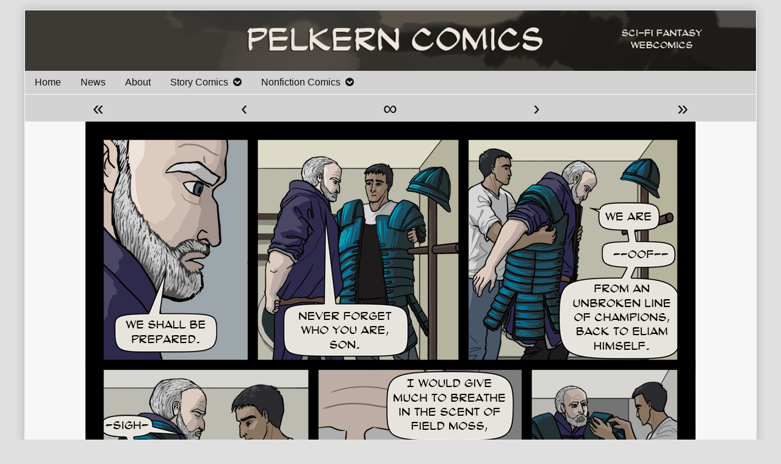

--- FILE ---
content_type: text/html; charset=UTF-8
request_url: https://www.pelkern.com/pelkerncycle/page-40/
body_size: 8643
content:
<!DOCTYPE html>
<html lang="en-US" class="no-js">
	<head>	<meta charset="UTF-8">
	<meta name="description" content="">
	
		
		
	<link rel="pingback" href="https://www.pelkern.com/xmlrpc.php">
	<title>Page 40 &#8211; Pelkern Comics</title>
<meta name='robots' content='max-image-preview:large' />
<link rel='dns-prefetch' href='//www.pelkern.com' />
<link rel='dns-prefetch' href='//secure.gravatar.com' />
<link rel='dns-prefetch' href='//stats.wp.com' />
<link rel='dns-prefetch' href='//v0.wordpress.com' />
<link rel='preconnect' href='//i0.wp.com' />
<link rel='preconnect' href='//c0.wp.com' />
<link rel="alternate" type="application/rss+xml" title="Pelkern Comics &raquo; Feed" href="https://www.pelkern.com/feed/" />
<link rel="alternate" type="application/rss+xml" title="Pelkern Comics &raquo; Comments Feed" href="https://www.pelkern.com/comments/feed/" />
<link rel="alternate" type="application/rss+xml" title="Pelkern Comics &raquo; Page 40 Comments Feed" href="https://www.pelkern.com/pelkerncycle/page-40/feed/" />
<link rel="alternate" title="oEmbed (JSON)" type="application/json+oembed" href="https://www.pelkern.com/wp-json/oembed/1.0/embed?url=https%3A%2F%2Fwww.pelkern.com%2Fpelkerncycle%2Fpage-40%2F" />
<link rel="alternate" title="oEmbed (XML)" type="text/xml+oembed" href="https://www.pelkern.com/wp-json/oembed/1.0/embed?url=https%3A%2F%2Fwww.pelkern.com%2Fpelkerncycle%2Fpage-40%2F&#038;format=xml" />
<style id='wp-img-auto-sizes-contain-inline-css' type='text/css'>
img:is([sizes=auto i],[sizes^="auto," i]){contain-intrinsic-size:3000px 1500px}
/*# sourceURL=wp-img-auto-sizes-contain-inline-css */
</style>
<link rel='stylesheet' id='jetpack_related-posts-css' href='https://c0.wp.com/p/jetpack/15.3.1/modules/related-posts/related-posts.css' type='text/css' media='all' />
<style id='wp-emoji-styles-inline-css' type='text/css'>

	img.wp-smiley, img.emoji {
		display: inline !important;
		border: none !important;
		box-shadow: none !important;
		height: 1em !important;
		width: 1em !important;
		margin: 0 0.07em !important;
		vertical-align: -0.1em !important;
		background: none !important;
		padding: 0 !important;
	}
/*# sourceURL=wp-emoji-styles-inline-css */
</style>
<style id='wp-block-library-inline-css' type='text/css'>
:root{--wp-block-synced-color:#7a00df;--wp-block-synced-color--rgb:122,0,223;--wp-bound-block-color:var(--wp-block-synced-color);--wp-editor-canvas-background:#ddd;--wp-admin-theme-color:#007cba;--wp-admin-theme-color--rgb:0,124,186;--wp-admin-theme-color-darker-10:#006ba1;--wp-admin-theme-color-darker-10--rgb:0,107,160.5;--wp-admin-theme-color-darker-20:#005a87;--wp-admin-theme-color-darker-20--rgb:0,90,135;--wp-admin-border-width-focus:2px}@media (min-resolution:192dpi){:root{--wp-admin-border-width-focus:1.5px}}.wp-element-button{cursor:pointer}:root .has-very-light-gray-background-color{background-color:#eee}:root .has-very-dark-gray-background-color{background-color:#313131}:root .has-very-light-gray-color{color:#eee}:root .has-very-dark-gray-color{color:#313131}:root .has-vivid-green-cyan-to-vivid-cyan-blue-gradient-background{background:linear-gradient(135deg,#00d084,#0693e3)}:root .has-purple-crush-gradient-background{background:linear-gradient(135deg,#34e2e4,#4721fb 50%,#ab1dfe)}:root .has-hazy-dawn-gradient-background{background:linear-gradient(135deg,#faaca8,#dad0ec)}:root .has-subdued-olive-gradient-background{background:linear-gradient(135deg,#fafae1,#67a671)}:root .has-atomic-cream-gradient-background{background:linear-gradient(135deg,#fdd79a,#004a59)}:root .has-nightshade-gradient-background{background:linear-gradient(135deg,#330968,#31cdcf)}:root .has-midnight-gradient-background{background:linear-gradient(135deg,#020381,#2874fc)}:root{--wp--preset--font-size--normal:16px;--wp--preset--font-size--huge:42px}.has-regular-font-size{font-size:1em}.has-larger-font-size{font-size:2.625em}.has-normal-font-size{font-size:var(--wp--preset--font-size--normal)}.has-huge-font-size{font-size:var(--wp--preset--font-size--huge)}.has-text-align-center{text-align:center}.has-text-align-left{text-align:left}.has-text-align-right{text-align:right}.has-fit-text{white-space:nowrap!important}#end-resizable-editor-section{display:none}.aligncenter{clear:both}.items-justified-left{justify-content:flex-start}.items-justified-center{justify-content:center}.items-justified-right{justify-content:flex-end}.items-justified-space-between{justify-content:space-between}.screen-reader-text{border:0;clip-path:inset(50%);height:1px;margin:-1px;overflow:hidden;padding:0;position:absolute;width:1px;word-wrap:normal!important}.screen-reader-text:focus{background-color:#ddd;clip-path:none;color:#444;display:block;font-size:1em;height:auto;left:5px;line-height:normal;padding:15px 23px 14px;text-decoration:none;top:5px;width:auto;z-index:100000}html :where(.has-border-color){border-style:solid}html :where([style*=border-top-color]){border-top-style:solid}html :where([style*=border-right-color]){border-right-style:solid}html :where([style*=border-bottom-color]){border-bottom-style:solid}html :where([style*=border-left-color]){border-left-style:solid}html :where([style*=border-width]){border-style:solid}html :where([style*=border-top-width]){border-top-style:solid}html :where([style*=border-right-width]){border-right-style:solid}html :where([style*=border-bottom-width]){border-bottom-style:solid}html :where([style*=border-left-width]){border-left-style:solid}html :where(img[class*=wp-image-]){height:auto;max-width:100%}:where(figure){margin:0 0 1em}html :where(.is-position-sticky){--wp-admin--admin-bar--position-offset:var(--wp-admin--admin-bar--height,0px)}@media screen and (max-width:600px){html :where(.is-position-sticky){--wp-admin--admin-bar--position-offset:0px}}

/*# sourceURL=wp-block-library-inline-css */
</style><style id='global-styles-inline-css' type='text/css'>
:root{--wp--preset--aspect-ratio--square: 1;--wp--preset--aspect-ratio--4-3: 4/3;--wp--preset--aspect-ratio--3-4: 3/4;--wp--preset--aspect-ratio--3-2: 3/2;--wp--preset--aspect-ratio--2-3: 2/3;--wp--preset--aspect-ratio--16-9: 16/9;--wp--preset--aspect-ratio--9-16: 9/16;--wp--preset--color--black: #000000;--wp--preset--color--cyan-bluish-gray: #abb8c3;--wp--preset--color--white: #ffffff;--wp--preset--color--pale-pink: #f78da7;--wp--preset--color--vivid-red: #cf2e2e;--wp--preset--color--luminous-vivid-orange: #ff6900;--wp--preset--color--luminous-vivid-amber: #fcb900;--wp--preset--color--light-green-cyan: #7bdcb5;--wp--preset--color--vivid-green-cyan: #00d084;--wp--preset--color--pale-cyan-blue: #8ed1fc;--wp--preset--color--vivid-cyan-blue: #0693e3;--wp--preset--color--vivid-purple: #9b51e0;--wp--preset--gradient--vivid-cyan-blue-to-vivid-purple: linear-gradient(135deg,rgb(6,147,227) 0%,rgb(155,81,224) 100%);--wp--preset--gradient--light-green-cyan-to-vivid-green-cyan: linear-gradient(135deg,rgb(122,220,180) 0%,rgb(0,208,130) 100%);--wp--preset--gradient--luminous-vivid-amber-to-luminous-vivid-orange: linear-gradient(135deg,rgb(252,185,0) 0%,rgb(255,105,0) 100%);--wp--preset--gradient--luminous-vivid-orange-to-vivid-red: linear-gradient(135deg,rgb(255,105,0) 0%,rgb(207,46,46) 100%);--wp--preset--gradient--very-light-gray-to-cyan-bluish-gray: linear-gradient(135deg,rgb(238,238,238) 0%,rgb(169,184,195) 100%);--wp--preset--gradient--cool-to-warm-spectrum: linear-gradient(135deg,rgb(74,234,220) 0%,rgb(151,120,209) 20%,rgb(207,42,186) 40%,rgb(238,44,130) 60%,rgb(251,105,98) 80%,rgb(254,248,76) 100%);--wp--preset--gradient--blush-light-purple: linear-gradient(135deg,rgb(255,206,236) 0%,rgb(152,150,240) 100%);--wp--preset--gradient--blush-bordeaux: linear-gradient(135deg,rgb(254,205,165) 0%,rgb(254,45,45) 50%,rgb(107,0,62) 100%);--wp--preset--gradient--luminous-dusk: linear-gradient(135deg,rgb(255,203,112) 0%,rgb(199,81,192) 50%,rgb(65,88,208) 100%);--wp--preset--gradient--pale-ocean: linear-gradient(135deg,rgb(255,245,203) 0%,rgb(182,227,212) 50%,rgb(51,167,181) 100%);--wp--preset--gradient--electric-grass: linear-gradient(135deg,rgb(202,248,128) 0%,rgb(113,206,126) 100%);--wp--preset--gradient--midnight: linear-gradient(135deg,rgb(2,3,129) 0%,rgb(40,116,252) 100%);--wp--preset--font-size--small: 13px;--wp--preset--font-size--medium: 20px;--wp--preset--font-size--large: 36px;--wp--preset--font-size--x-large: 42px;--wp--preset--spacing--20: 0.44rem;--wp--preset--spacing--30: 0.67rem;--wp--preset--spacing--40: 1rem;--wp--preset--spacing--50: 1.5rem;--wp--preset--spacing--60: 2.25rem;--wp--preset--spacing--70: 3.38rem;--wp--preset--spacing--80: 5.06rem;--wp--preset--shadow--natural: 6px 6px 9px rgba(0, 0, 0, 0.2);--wp--preset--shadow--deep: 12px 12px 50px rgba(0, 0, 0, 0.4);--wp--preset--shadow--sharp: 6px 6px 0px rgba(0, 0, 0, 0.2);--wp--preset--shadow--outlined: 6px 6px 0px -3px rgb(255, 255, 255), 6px 6px rgb(0, 0, 0);--wp--preset--shadow--crisp: 6px 6px 0px rgb(0, 0, 0);}:where(.is-layout-flex){gap: 0.5em;}:where(.is-layout-grid){gap: 0.5em;}body .is-layout-flex{display: flex;}.is-layout-flex{flex-wrap: wrap;align-items: center;}.is-layout-flex > :is(*, div){margin: 0;}body .is-layout-grid{display: grid;}.is-layout-grid > :is(*, div){margin: 0;}:where(.wp-block-columns.is-layout-flex){gap: 2em;}:where(.wp-block-columns.is-layout-grid){gap: 2em;}:where(.wp-block-post-template.is-layout-flex){gap: 1.25em;}:where(.wp-block-post-template.is-layout-grid){gap: 1.25em;}.has-black-color{color: var(--wp--preset--color--black) !important;}.has-cyan-bluish-gray-color{color: var(--wp--preset--color--cyan-bluish-gray) !important;}.has-white-color{color: var(--wp--preset--color--white) !important;}.has-pale-pink-color{color: var(--wp--preset--color--pale-pink) !important;}.has-vivid-red-color{color: var(--wp--preset--color--vivid-red) !important;}.has-luminous-vivid-orange-color{color: var(--wp--preset--color--luminous-vivid-orange) !important;}.has-luminous-vivid-amber-color{color: var(--wp--preset--color--luminous-vivid-amber) !important;}.has-light-green-cyan-color{color: var(--wp--preset--color--light-green-cyan) !important;}.has-vivid-green-cyan-color{color: var(--wp--preset--color--vivid-green-cyan) !important;}.has-pale-cyan-blue-color{color: var(--wp--preset--color--pale-cyan-blue) !important;}.has-vivid-cyan-blue-color{color: var(--wp--preset--color--vivid-cyan-blue) !important;}.has-vivid-purple-color{color: var(--wp--preset--color--vivid-purple) !important;}.has-black-background-color{background-color: var(--wp--preset--color--black) !important;}.has-cyan-bluish-gray-background-color{background-color: var(--wp--preset--color--cyan-bluish-gray) !important;}.has-white-background-color{background-color: var(--wp--preset--color--white) !important;}.has-pale-pink-background-color{background-color: var(--wp--preset--color--pale-pink) !important;}.has-vivid-red-background-color{background-color: var(--wp--preset--color--vivid-red) !important;}.has-luminous-vivid-orange-background-color{background-color: var(--wp--preset--color--luminous-vivid-orange) !important;}.has-luminous-vivid-amber-background-color{background-color: var(--wp--preset--color--luminous-vivid-amber) !important;}.has-light-green-cyan-background-color{background-color: var(--wp--preset--color--light-green-cyan) !important;}.has-vivid-green-cyan-background-color{background-color: var(--wp--preset--color--vivid-green-cyan) !important;}.has-pale-cyan-blue-background-color{background-color: var(--wp--preset--color--pale-cyan-blue) !important;}.has-vivid-cyan-blue-background-color{background-color: var(--wp--preset--color--vivid-cyan-blue) !important;}.has-vivid-purple-background-color{background-color: var(--wp--preset--color--vivid-purple) !important;}.has-black-border-color{border-color: var(--wp--preset--color--black) !important;}.has-cyan-bluish-gray-border-color{border-color: var(--wp--preset--color--cyan-bluish-gray) !important;}.has-white-border-color{border-color: var(--wp--preset--color--white) !important;}.has-pale-pink-border-color{border-color: var(--wp--preset--color--pale-pink) !important;}.has-vivid-red-border-color{border-color: var(--wp--preset--color--vivid-red) !important;}.has-luminous-vivid-orange-border-color{border-color: var(--wp--preset--color--luminous-vivid-orange) !important;}.has-luminous-vivid-amber-border-color{border-color: var(--wp--preset--color--luminous-vivid-amber) !important;}.has-light-green-cyan-border-color{border-color: var(--wp--preset--color--light-green-cyan) !important;}.has-vivid-green-cyan-border-color{border-color: var(--wp--preset--color--vivid-green-cyan) !important;}.has-pale-cyan-blue-border-color{border-color: var(--wp--preset--color--pale-cyan-blue) !important;}.has-vivid-cyan-blue-border-color{border-color: var(--wp--preset--color--vivid-cyan-blue) !important;}.has-vivid-purple-border-color{border-color: var(--wp--preset--color--vivid-purple) !important;}.has-vivid-cyan-blue-to-vivid-purple-gradient-background{background: var(--wp--preset--gradient--vivid-cyan-blue-to-vivid-purple) !important;}.has-light-green-cyan-to-vivid-green-cyan-gradient-background{background: var(--wp--preset--gradient--light-green-cyan-to-vivid-green-cyan) !important;}.has-luminous-vivid-amber-to-luminous-vivid-orange-gradient-background{background: var(--wp--preset--gradient--luminous-vivid-amber-to-luminous-vivid-orange) !important;}.has-luminous-vivid-orange-to-vivid-red-gradient-background{background: var(--wp--preset--gradient--luminous-vivid-orange-to-vivid-red) !important;}.has-very-light-gray-to-cyan-bluish-gray-gradient-background{background: var(--wp--preset--gradient--very-light-gray-to-cyan-bluish-gray) !important;}.has-cool-to-warm-spectrum-gradient-background{background: var(--wp--preset--gradient--cool-to-warm-spectrum) !important;}.has-blush-light-purple-gradient-background{background: var(--wp--preset--gradient--blush-light-purple) !important;}.has-blush-bordeaux-gradient-background{background: var(--wp--preset--gradient--blush-bordeaux) !important;}.has-luminous-dusk-gradient-background{background: var(--wp--preset--gradient--luminous-dusk) !important;}.has-pale-ocean-gradient-background{background: var(--wp--preset--gradient--pale-ocean) !important;}.has-electric-grass-gradient-background{background: var(--wp--preset--gradient--electric-grass) !important;}.has-midnight-gradient-background{background: var(--wp--preset--gradient--midnight) !important;}.has-small-font-size{font-size: var(--wp--preset--font-size--small) !important;}.has-medium-font-size{font-size: var(--wp--preset--font-size--medium) !important;}.has-large-font-size{font-size: var(--wp--preset--font-size--large) !important;}.has-x-large-font-size{font-size: var(--wp--preset--font-size--x-large) !important;}
/*# sourceURL=global-styles-inline-css */
</style>

<style id='classic-theme-styles-inline-css' type='text/css'>
/*! This file is auto-generated */
.wp-block-button__link{color:#fff;background-color:#32373c;border-radius:9999px;box-shadow:none;text-decoration:none;padding:calc(.667em + 2px) calc(1.333em + 2px);font-size:1.125em}.wp-block-file__button{background:#32373c;color:#fff;text-decoration:none}
/*# sourceURL=/wp-includes/css/classic-themes.min.css */
</style>
<link rel='stylesheet' id='inkblot-theme-css' href='https://www.pelkern.com/wp-content/themes/inkblot/style.css?ver=6.9' type='text/css' media='all' />
<style id='inkblot-theme-inline-css' type='text/css'>
.sidebar1{width:30%}.sidebar2{width:25%}.sidebar3{width:25%}main{width:calc(70% - 2px)}.wrapper{max-width:1200px;background-color:#f7f7f7}.document-header{max-width:1200px}.document-footer{max-width:1200px}body{background-color:#e0e0e0}input{background-color:#f7f7f7;border-color:#825f00}textarea{background-color:#f7f7f7;border-color:#825f00}.banner nav{background-color:#d3d3d3;color:#0a0a0a}.banner ul ul{background-color:#d3d3d3;color:#0a0a0a}.banner select{background-color:#d3d3d3;color:#111111}.contentinfo{background-color:#d3d3d3;color:#0a0a0a}.post-webcomic nav{background-color:#d3d3d3;color:#0a0a0a}button{background-color:#d3d3d3;color:#0a0a0a}input[type="submit"]{background-color:#d3d3d3;color:#0a0a0a}input[type="reset"]{background-color:#d3d3d3;color:#0a0a0a}input[type="button"]{background-color:#d3d3d3;color:#0a0a0a}a{color:#0a0a0a}button:focus{background-color:#825f00}button:hover{background-color:#825f00}input[type="submit"]:focus{background-color:#825f00}input[type="submit"]:hover{background-color:#825f00}input[type="reset"]:focus{background-color:#825f00}input[type="reset"]:hover{background-color:#825f00}input[type="button"]:focus{background-color:#825f00}input[type="button"]:hover{background-color:#825f00}.wrapper a{color:#825f00}.post-footer span{color:#825f00}nav.pagination{color:#825f00}blockquote{border-color:#825f00}hr{border-color:#825f00}pre{border-color:#825f00}th{border-color:#825f00}td{border-color:#825f00}fieldset{border-color:#825f00}.post-footer{border-color:#825f00}.comment{border-color:#825f00}.comment .comment{border-color:#825f00}.pingback{border-color:#825f00}.trackback{border-color:#825f00}.bypostauthor{border-color:#825f00}.banner nav:before{color:#111111}.banner nav a{color:#111111}.contentinfo a{color:#111111}.post-webcomic nav a{color:#111111}.banner nav:focus:before{color:#ad8027}.banner nav:hover:before{color:#ad8027}.banner nav a:focus{color:#ad8027}.banner nav a:hover{color:#ad8027}.banner select:focus{color:#ad8027}.banner select:hover{color:#ad8027}.banner li:focus > a{color:#ad8027}.banner li:hover > a{color:#ad8027}.banner li.current_page_item > a{color:#ad8027}.banner li.current_page_ancestor > a{color:#ad8027}.contentinfo a:focus{color:#ad8027}.contentinfo a:hover{color:#ad8027}.post-webcomic nav a:focus{color:#ad8027}.post-webcomic nav a:hover{color:#ad8027}.banner h1{display:none;visibility:hidden}.banner p{display:none;visibility:hidden}
/*# sourceURL=inkblot-theme-inline-css */
</style>
<script type="text/javascript" id="jetpack_related-posts-js-extra">
/* <![CDATA[ */
var related_posts_js_options = {"post_heading":"h4"};
//# sourceURL=jetpack_related-posts-js-extra
/* ]]> */
</script>
<script type="text/javascript" src="https://c0.wp.com/p/jetpack/15.3.1/_inc/build/related-posts/related-posts.min.js" id="jetpack_related-posts-js"></script>
<script type="text/javascript" src="https://c0.wp.com/c/6.9/wp-includes/js/jquery/jquery.min.js" id="jquery-core-js"></script>
<script type="text/javascript" src="https://c0.wp.com/c/6.9/wp-includes/js/jquery/jquery-migrate.min.js" id="jquery-migrate-js"></script>
<link rel="https://api.w.org/" href="https://www.pelkern.com/wp-json/" /><link rel="EditURI" type="application/rsd+xml" title="RSD" href="https://www.pelkern.com/xmlrpc.php?rsd" />
<meta name="generator" content="WordPress 6.9" />
<link rel="canonical" href="https://www.pelkern.com/pelkerncycle/page-40/" />
	<style>img#wpstats{display:none}</style>
		
<!-- Jetpack Open Graph Tags -->
<meta property="og:type" content="article" />
<meta property="og:title" content="Page 40" />
<meta property="og:url" content="https://www.pelkern.com/pelkerncycle/page-40/" />
<meta property="og:description" content="Visit the post for more." />
<meta property="article:published_time" content="2019-08-07T05:00:12+00:00" />
<meta property="article:modified_time" content="2019-08-05T20:17:46+00:00" />
<meta property="og:site_name" content="Pelkern Comics" />
<meta property="og:image" content="https://i0.wp.com/www.pelkern.com/wp-content/uploads/2019/08/tPC_CH2-S4-Page-40.png?fit=1000%2C800&#038;ssl=1" />
<meta property="og:image:width" content="1000" />
<meta property="og:image:height" content="800" />
<meta property="og:image:alt" content="" />
<meta property="og:locale" content="en_US" />
<meta name="twitter:text:title" content="Page 40" />
<meta name="twitter:image" content="https://i0.wp.com/www.pelkern.com/wp-content/uploads/2019/08/tPC_CH2-S4-Page-40.png?fit=1000%2C800&#038;ssl=1&#038;w=640" />
<meta name="twitter:card" content="summary_large_image" />
<meta name="twitter:description" content="Visit the post for more." />

<!-- End Jetpack Open Graph Tags -->
<link rel="icon" href="https://i0.wp.com/www.pelkern.com/wp-content/uploads/2016/12/cropped-Website-Icon.png?fit=32%2C32&#038;ssl=1" sizes="32x32" />
<link rel="icon" href="https://i0.wp.com/www.pelkern.com/wp-content/uploads/2016/12/cropped-Website-Icon.png?fit=192%2C192&#038;ssl=1" sizes="192x192" />
<link rel="apple-touch-icon" href="https://i0.wp.com/www.pelkern.com/wp-content/uploads/2016/12/cropped-Website-Icon.png?fit=180%2C180&#038;ssl=1" />
<meta name="msapplication-TileImage" content="https://i0.wp.com/www.pelkern.com/wp-content/uploads/2016/12/cropped-Website-Icon.png?fit=270%2C270&#038;ssl=1" />
		<style type="text/css" id="wp-custom-css">
			.webcomic-media{display:-webkit-box;display:-ms-flexbox;display:flex;-webkit-box-pack:center;-ms-flex-pack:center;justify-content:center}.webcomic-media img{height:auto;max-width:100%}.webcomic-navigation{display:-webkit-box;display:-ms-flexbox;display:flex;-webkit-box-pack:center;-ms-flex-pack:center;justify-content:center;text-align:center}.webcomic-navigation a{display:block;font-size:200%}.webcomic-navigation img{height:auto;max-width:100%}.webcomic-navigation .widget{-webkit-box-flex:1;-ms-flex:1 0 auto;flex:1 0 auto;list-style:none}.webcomic-navigation .current-webcomic{visibility:hidden}.webcomic-meta img{height:auto;max-width:100%}.webcomic-meta span:after{content:", "}.webcomic-meta span:last-child:after{content:""}.webcomic-meta .widget{list-style:none;margin:0 0 15px}.webcomic-infinite{clear:both}.webcomic-infinite img{height:auto;max-width:100%}		</style>
		</head>
	<body id="document" class="wp-singular webcomic1-template-default single single-webcomic1 postid-1689 custom-background wp-theme-inkblot webcomic webcomic1 webcomic-archivetpc webcomic-integrate webcomic-integrate-webcomic two-column content-left">
		<a href="#content">Skip to content</a>
		
				
		<div class="wrapper">
			
						
			<header role="banner" class="banner widgets columns-1">
				
									
					<a href="https://www.pelkern.com" rel="home">
						<h1 class="site">Pelkern Comics</h1>
						<p>Sci-fi/Fantasy Webcomics</p>
						
													
							<img src="https://www.pelkern.com/wp-content/uploads/2021/03/cropped-tPC-banner-2021-A.png" width="1332" height="110" alt="Pelkern Comics">
							
												
					</a>
					
					<nav role="navigation" aria-label="Primary Navigation">
						
						<ul id="menu-primary-menu" class="menu"><li id="menu-item-2078" class="menu-item menu-item-type-custom menu-item-object-custom menu-item-home menu-item-2078"><a href="https://www.pelkern.com">Home</a></li>
<li id="menu-item-2252" class="menu-item menu-item-type-post_type menu-item-object-page menu-item-2252"><a href="https://www.pelkern.com/news/">News</a></li>
<li id="menu-item-2079" class="menu-item menu-item-type-post_type menu-item-object-page menu-item-2079"><a href="https://www.pelkern.com/about/">About</a></li>
<li id="menu-item-2082" class="menu-item menu-item-type-post_type menu-item-object-page menu-item-has-children menu-item-2082"><a href="https://www.pelkern.com/comics/">Story Comics</a>
<ul class="sub-menu">
	<li id="menu-item-2084" class="menu-item menu-item-type-post_type menu-item-object-page menu-item-2084"><a href="https://www.pelkern.com/comics/the-wolves-of-the-wynd-comic/">The Wolves of the Wynd</a></li>
	<li id="menu-item-2237" class="menu-item menu-item-type-post_type menu-item-object-page menu-item-2237"><a href="https://www.pelkern.com/comics-archives/">Archives</a></li>
</ul>
</li>
<li id="menu-item-2262" class="menu-item menu-item-type-post_type menu-item-object-page menu-item-has-children menu-item-2262"><a href="https://www.pelkern.com/nonfiction-comics/">Nonfiction Comics</a>
<ul class="sub-menu">
	<li id="menu-item-2085" class="menu-item menu-item-type-post_type menu-item-object-page menu-item-2085"><a href="https://www.pelkern.com/nonfiction-comics/making-the-wolves-of-the-wynd/">Making My First Comic</a></li>
	<li id="menu-item-2309" class="menu-item menu-item-type-post_type menu-item-object-page menu-item-2309"><a href="https://www.pelkern.com/nonfiction-comics/what-i-learned-2/">Making My Third Comic</a></li>
</ul>
</li>
</ul>						
					</nav>
					
								
			</header><!-- .banner -->
			<div id="content" class="content" tabindex="-1">
				
				
	
	<div class="post-webcomic" data-webcomic-container data-webcomic-shortcuts data-webcomic-gestures>
	
		
			
		<nav role="navigation" class="widgets columns-5 above" aria-label="Webcomic Navigation Header">
			
			<aside><a href='https://www.pelkern.com/pelkerncycle/cover-page/' class='webcomic-link webcomic1-link first-webcomic-link first-webcomic1-link'>&laquo;</a></aside><aside><a href='https://www.pelkern.com/pelkerncycle/page-39/' class='webcomic-link webcomic1-link previous-webcomic-link previous-webcomic1-link'>&lsaquo;</a></aside><aside><a href='https://www.pelkern.com/pelkerncycle/page-13/' class='webcomic-link webcomic1-link random-webcomic-link random-webcomic1-link'>&infin;</a></aside><aside><a href='https://www.pelkern.com/pelkerncycle/page-41/' class='webcomic-link webcomic1-link next-webcomic-link next-webcomic1-link'>&rsaquo;</a></aside><aside><a href='https://www.pelkern.com/pelkerncycle/page-51/' class='webcomic-link webcomic1-link last-webcomic-link last-webcomic1-link'>&raquo;</a></aside>			
		</nav><!-- .widgets.above -->
		
		
	<div class="webcomic-image">
		
		<a href='https://www.pelkern.com/pelkerncycle/page-40/' class='webcomic-link webcomic1-link self-webcomic-link self-webcomic1-link current-webcomic current-webcomic1'><img width="1000" height="800" src="https://i0.wp.com/www.pelkern.com/wp-content/uploads/2019/08/tPC_CH2-S4-Page-40.png?fit=1000%2C800&amp;ssl=1" class="attachment-full size-full" alt="" decoding="async" fetchpriority="high" srcset="https://i0.wp.com/www.pelkern.com/wp-content/uploads/2019/08/tPC_CH2-S4-Page-40.png?w=1000&amp;ssl=1 1000w, https://i0.wp.com/www.pelkern.com/wp-content/uploads/2019/08/tPC_CH2-S4-Page-40.png?resize=300%2C240&amp;ssl=1 300w, https://i0.wp.com/www.pelkern.com/wp-content/uploads/2019/08/tPC_CH2-S4-Page-40.png?resize=768%2C614&amp;ssl=1 768w, https://i0.wp.com/www.pelkern.com/wp-content/uploads/2019/08/tPC_CH2-S4-Page-40.png?resize=144%2C115&amp;ssl=1 144w" sizes="(max-width: 1000px) 100vw, 1000px" data-attachment-id="1693" data-permalink="https://www.pelkern.com/pelkerncycle/page-40/tpc_ch2-s4-page-40/" data-orig-file="https://i0.wp.com/www.pelkern.com/wp-content/uploads/2019/08/tPC_CH2-S4-Page-40.png?fit=1000%2C800&amp;ssl=1" data-orig-size="1000,800" data-comments-opened="1" data-image-meta="{&quot;aperture&quot;:&quot;0&quot;,&quot;credit&quot;:&quot;&quot;,&quot;camera&quot;:&quot;&quot;,&quot;caption&quot;:&quot;&quot;,&quot;created_timestamp&quot;:&quot;0&quot;,&quot;copyright&quot;:&quot;&quot;,&quot;focal_length&quot;:&quot;0&quot;,&quot;iso&quot;:&quot;0&quot;,&quot;shutter_speed&quot;:&quot;0&quot;,&quot;title&quot;:&quot;&quot;,&quot;orientation&quot;:&quot;0&quot;}" data-image-title="tPC_CH2-S4 Page 40" data-image-description="" data-image-caption="" data-medium-file="https://i0.wp.com/www.pelkern.com/wp-content/uploads/2019/08/tPC_CH2-S4-Page-40.png?fit=300%2C240&amp;ssl=1" data-large-file="https://i0.wp.com/www.pelkern.com/wp-content/uploads/2019/08/tPC_CH2-S4-Page-40.png?fit=1000%2C800&amp;ssl=1" /></a>		
	</div><!-- .webcomic-image -->
	
			
		<nav role="navigation" class="widgets columns-5 below" aria-label="Webcomic Navigation Footer">
			
			<aside><a href='https://www.pelkern.com/pelkerncycle/cover-page/' class='webcomic-link webcomic1-link first-webcomic-link first-webcomic1-link'>&laquo;</a></aside><aside><a href='https://www.pelkern.com/pelkerncycle/page-39/' class='webcomic-link webcomic1-link previous-webcomic-link previous-webcomic1-link'>&lsaquo;</a></aside><aside><a href='https://www.pelkern.com/pelkerncycle/page-49/' class='webcomic-link webcomic1-link random-webcomic-link random-webcomic1-link'>&infin;</a></aside><aside><a href='https://www.pelkern.com/pelkerncycle/page-41/' class='webcomic-link webcomic1-link next-webcomic-link next-webcomic1-link'>&rsaquo;</a></aside><aside><a href='https://www.pelkern.com/pelkerncycle/page-51/' class='webcomic-link webcomic1-link last-webcomic-link last-webcomic1-link'>&raquo;</a></aside>			
		</nav><!-- .widgets.below -->
		
		
		
</div><!-- .post-webcomic -->	

<main role="main">
	
	
<article role="article" id="post-1689" class="post-1689 webcomic1 type-webcomic1 status-publish has-post-thumbnail hentry webcomic1_storyline-chapter-2 webcomic-media-1">
	
		
			
		<div class="post-image"><img width="144" height="115" src="https://i0.wp.com/www.pelkern.com/wp-content/uploads/2019/08/tPC_CH2-S4-Page-40.png?fit=144%2C115&amp;ssl=1" class="attachment-post-thumbnail size-post-thumbnail wp-post-image" alt="" decoding="async" loading="lazy" srcset="https://i0.wp.com/www.pelkern.com/wp-content/uploads/2019/08/tPC_CH2-S4-Page-40.png?w=1000&amp;ssl=1 1000w, https://i0.wp.com/www.pelkern.com/wp-content/uploads/2019/08/tPC_CH2-S4-Page-40.png?resize=300%2C240&amp;ssl=1 300w, https://i0.wp.com/www.pelkern.com/wp-content/uploads/2019/08/tPC_CH2-S4-Page-40.png?resize=768%2C614&amp;ssl=1 768w, https://i0.wp.com/www.pelkern.com/wp-content/uploads/2019/08/tPC_CH2-S4-Page-40.png?resize=144%2C115&amp;ssl=1 144w" sizes="auto, (max-width: 144px) 100vw, 144px" data-attachment-id="1693" data-permalink="https://www.pelkern.com/pelkerncycle/page-40/tpc_ch2-s4-page-40/" data-orig-file="https://i0.wp.com/www.pelkern.com/wp-content/uploads/2019/08/tPC_CH2-S4-Page-40.png?fit=1000%2C800&amp;ssl=1" data-orig-size="1000,800" data-comments-opened="1" data-image-meta="{&quot;aperture&quot;:&quot;0&quot;,&quot;credit&quot;:&quot;&quot;,&quot;camera&quot;:&quot;&quot;,&quot;caption&quot;:&quot;&quot;,&quot;created_timestamp&quot;:&quot;0&quot;,&quot;copyright&quot;:&quot;&quot;,&quot;focal_length&quot;:&quot;0&quot;,&quot;iso&quot;:&quot;0&quot;,&quot;shutter_speed&quot;:&quot;0&quot;,&quot;title&quot;:&quot;&quot;,&quot;orientation&quot;:&quot;0&quot;}" data-image-title="tPC_CH2-S4 Page 40" data-image-description="" data-image-caption="" data-medium-file="https://i0.wp.com/www.pelkern.com/wp-content/uploads/2019/08/tPC_CH2-S4-Page-40.png?fit=300%2C240&amp;ssl=1" data-large-file="https://i0.wp.com/www.pelkern.com/wp-content/uploads/2019/08/tPC_CH2-S4-Page-40.png?fit=1000%2C800&amp;ssl=1" /></div><!-- .post-image -->
		
		
	<header class="post-header">
		
					
			<h1>Page 40</h1>
			
				
		<div class="post-details">
			
			<a href="https://www.pelkern.com/pelkerncycle/page-40/" rel="bookmark"><span class="screen-reader-text">Page 40 published on </span><time datetime="2019-08-07T01:00:12-04:00">August 7, 2019</time></a><a href="https://www.pelkern.com/author/bethany/" rel="author"><span class="screen-reader-text">Read more posts by the author of Page 40, </span>Bethany</a><a href="https://www.pelkern.com/pelkerncycle/page-40/#respond">No Comments<span class="screen-reader-text"> on Page 40</span></a>			
		</div>
	</header><!-- .post-header -->
	
			
		<div class="post-content">
			
			
<div id='jp-relatedposts' class='jp-relatedposts' >
	<h3 class="jp-relatedposts-headline"><em>Related</em></h3>
</div>			
		</div>
		
		
	<footer class="post-footer">
		
		<span class="webcomic-collections"><span class="screen-reader-text">Webcomic Collections</span><a href='https://www.pelkern.com/archivetpc/' class='webcomic-collection-link webcomic1-collection-link current-webcomic-collection'>The Pelkern Cycle</a></span><span class="webcomic-storylines"><span class="screen-reader-text">Webcomic Storylines</span><a href='https://www.pelkern.com/pelkerncycle-storyline/chapter-2/' class='webcomic-term-link webcomic1_storyline-link self-webcomic-term-link self-webcomic1_storyline-link'>Chapter 2</a></span>		
	</footer><!-- .post-footer -->
	
</article><!-- #post-1689 -->
<section id="webcomic-transcripts">
	
		
</section><!-- #webcomic-transcripts -->
<section id="comments">
	
		<div id="respond" class="comment-respond">
		<h3 id="reply-title" class="comment-reply-title">Leave a Reply <small><a rel="nofollow" id="cancel-comment-reply-link" href="/pelkerncycle/page-40/#respond" style="display:none;">Cancel reply</a></small></h3><form action="https://www.pelkern.com/wp-comments-post.php" method="post" id="commentform" class="comment-form"><p class="comment-notes"><span id="email-notes">Your email address will not be published.</span> <span class="required-field-message">Required fields are marked <span class="required">*</span></span></p><p class="comment-form-comment"><label for="comment">Comment <span class="required">*</span></label> <textarea id="comment" name="comment" cols="45" rows="8" maxlength="65525" required></textarea></p><p class="comment-form-author"><label for="author">Name <span class="required">*</span></label> <input id="author" name="author" type="text" value="" size="30" maxlength="245" autocomplete="name" required /></p>
<p class="comment-form-email"><label for="email">Email <span class="required">*</span></label> <input id="email" name="email" type="email" value="" size="30" maxlength="100" aria-describedby="email-notes" autocomplete="email" required /></p>
<p class="comment-form-url"><label for="url">Website</label> <input id="url" name="url" type="url" value="" size="30" maxlength="200" autocomplete="url" /></p>
<p class="form-submit"><input name="submit" type="submit" id="submit" class="submit" value="Post Comment" /> <input type='hidden' name='comment_post_ID' value='1689' id='comment_post_ID' />
<input type='hidden' name='comment_parent' id='comment_parent' value='0' />
</p><p style="display: none;"><input type="hidden" id="akismet_comment_nonce" name="akismet_comment_nonce" value="b1f7cf6e7a" /></p><p style="display: none !important;" class="akismet-fields-container" data-prefix="ak_"><label>&#916;<textarea name="ak_hp_textarea" cols="45" rows="8" maxlength="100"></textarea></label><input type="hidden" id="ak_js_1" name="ak_js" value="28"/><script>document.getElementById( "ak_js_1" ).setAttribute( "value", ( new Date() ).getTime() );</script></p></form>	</div><!-- #respond -->
		
</section><!-- #comments -->	
</main>


	
	<div class="sidebar1 widgets columns-1">
		<h1 class="screen-reader-text">Primary Sidebar</h1>
		
		<aside id="nav_menu-3" class="widget widget_nav_menu"><h2>Pelkern Comics</h2><div class="menu-comics-container"><ul id="menu-comics" class="menu"><li id="menu-item-2065" class="menu-item menu-item-type-post_type menu-item-object-page menu-item-2065"><a target="_blank" href="https://www.pelkern.com/comics/the-wolves-of-the-wynd-comic/">The Wolves of the Wynd</a></li>
<li id="menu-item-2067" class="menu-item menu-item-type-post_type menu-item-object-page menu-item-2067"><a target="_blank" href="https://www.pelkern.com/nonfiction-comics/making-the-wolves-of-the-wynd/">Making My First Comic</a></li>
</ul></div></aside>	
		
	</div><!-- .sidebar1 -->
	


								
			</div><!-- #content.content -->
			<footer role="contentinfo" class="contentinfo widgets columns-1">
				
				<a href="#document">&copy; 2016&ndash;2026 Pelkern Comics</a> &bull; Powered by <a href="//wordpress.org">WordPress</a> with <a href="//github.com/mgsisk/inkblot">Inkblot</a>				
			</footer><!-- .contentinfo -->
			
						
		</div><!-- .wrapper -->
		
		<script type="speculationrules">
{"prefetch":[{"source":"document","where":{"and":[{"href_matches":"/*"},{"not":{"href_matches":["/wp-*.php","/wp-admin/*","/wp-content/uploads/*","/wp-content/*","/wp-content/plugins/*","/wp-content/themes/inkblot/*","/*\\?(.+)"]}},{"not":{"selector_matches":"a[rel~=\"nofollow\"]"}},{"not":{"selector_matches":".no-prefetch, .no-prefetch a"}}]},"eagerness":"conservative"}]}
</script>
<script type="text/javascript" id="Mgsisk\Webcomic\CollectionCommonJS-js-extra">
/* <![CDATA[ */
var webcomicCommonJS = {"ajaxurl":"https://www.pelkern.com/wp-admin/admin-ajax.php"};
//# sourceURL=Mgsisk%5CWebcomic%5CCollectionCommonJS-js-extra
/* ]]> */
</script>
<script type="text/javascript" src="https://www.pelkern.com/wp-content/plugins/webcomic/srv/collection/common.js?ver=5.0.8" id="Mgsisk\Webcomic\CollectionCommonJS-js"></script>
<script type="text/javascript" id="Mgsisk\Webcomic\TranscribeCommonJS-js-extra">
/* <![CDATA[ */
var webcomicCommonJS = {"ajaxurl":"https://www.pelkern.com/wp-admin/admin-ajax.php"};
//# sourceURL=Mgsisk%5CWebcomic%5CTranscribeCommonJS-js-extra
/* ]]> */
</script>
<script type="text/javascript" src="https://www.pelkern.com/wp-content/plugins/webcomic/srv/transcribe/common.js?ver=5.0.8" id="Mgsisk\Webcomic\TranscribeCommonJS-js"></script>
<script type="text/javascript" src="https://www.pelkern.com/wp-content/themes/inkblot/-/js/script.js?ver=6.9" id="inkblot-script-js"></script>
<script type="text/javascript" src="https://c0.wp.com/c/6.9/wp-includes/js/comment-reply.min.js" id="comment-reply-js" async="async" data-wp-strategy="async" fetchpriority="low"></script>
<script type="text/javascript" id="jetpack-stats-js-before">
/* <![CDATA[ */
_stq = window._stq || [];
_stq.push([ "view", JSON.parse("{\"v\":\"ext\",\"blog\":\"117385478\",\"post\":\"1689\",\"tz\":\"-5\",\"srv\":\"www.pelkern.com\",\"j\":\"1:15.3.1\"}") ]);
_stq.push([ "clickTrackerInit", "117385478", "1689" ]);
//# sourceURL=jetpack-stats-js-before
/* ]]> */
</script>
<script type="text/javascript" src="https://stats.wp.com/e-202604.js" id="jetpack-stats-js" defer="defer" data-wp-strategy="defer"></script>
<script defer type="text/javascript" src="https://www.pelkern.com/wp-content/plugins/akismet/_inc/akismet-frontend.js?ver=1765301341" id="akismet-frontend-js"></script>
<script id="wp-emoji-settings" type="application/json">
{"baseUrl":"https://s.w.org/images/core/emoji/17.0.2/72x72/","ext":".png","svgUrl":"https://s.w.org/images/core/emoji/17.0.2/svg/","svgExt":".svg","source":{"concatemoji":"https://www.pelkern.com/wp-includes/js/wp-emoji-release.min.js?ver=6.9"}}
</script>
<script type="module">
/* <![CDATA[ */
/*! This file is auto-generated */
const a=JSON.parse(document.getElementById("wp-emoji-settings").textContent),o=(window._wpemojiSettings=a,"wpEmojiSettingsSupports"),s=["flag","emoji"];function i(e){try{var t={supportTests:e,timestamp:(new Date).valueOf()};sessionStorage.setItem(o,JSON.stringify(t))}catch(e){}}function c(e,t,n){e.clearRect(0,0,e.canvas.width,e.canvas.height),e.fillText(t,0,0);t=new Uint32Array(e.getImageData(0,0,e.canvas.width,e.canvas.height).data);e.clearRect(0,0,e.canvas.width,e.canvas.height),e.fillText(n,0,0);const a=new Uint32Array(e.getImageData(0,0,e.canvas.width,e.canvas.height).data);return t.every((e,t)=>e===a[t])}function p(e,t){e.clearRect(0,0,e.canvas.width,e.canvas.height),e.fillText(t,0,0);var n=e.getImageData(16,16,1,1);for(let e=0;e<n.data.length;e++)if(0!==n.data[e])return!1;return!0}function u(e,t,n,a){switch(t){case"flag":return n(e,"\ud83c\udff3\ufe0f\u200d\u26a7\ufe0f","\ud83c\udff3\ufe0f\u200b\u26a7\ufe0f")?!1:!n(e,"\ud83c\udde8\ud83c\uddf6","\ud83c\udde8\u200b\ud83c\uddf6")&&!n(e,"\ud83c\udff4\udb40\udc67\udb40\udc62\udb40\udc65\udb40\udc6e\udb40\udc67\udb40\udc7f","\ud83c\udff4\u200b\udb40\udc67\u200b\udb40\udc62\u200b\udb40\udc65\u200b\udb40\udc6e\u200b\udb40\udc67\u200b\udb40\udc7f");case"emoji":return!a(e,"\ud83e\u1fac8")}return!1}function f(e,t,n,a){let r;const o=(r="undefined"!=typeof WorkerGlobalScope&&self instanceof WorkerGlobalScope?new OffscreenCanvas(300,150):document.createElement("canvas")).getContext("2d",{willReadFrequently:!0}),s=(o.textBaseline="top",o.font="600 32px Arial",{});return e.forEach(e=>{s[e]=t(o,e,n,a)}),s}function r(e){var t=document.createElement("script");t.src=e,t.defer=!0,document.head.appendChild(t)}a.supports={everything:!0,everythingExceptFlag:!0},new Promise(t=>{let n=function(){try{var e=JSON.parse(sessionStorage.getItem(o));if("object"==typeof e&&"number"==typeof e.timestamp&&(new Date).valueOf()<e.timestamp+604800&&"object"==typeof e.supportTests)return e.supportTests}catch(e){}return null}();if(!n){if("undefined"!=typeof Worker&&"undefined"!=typeof OffscreenCanvas&&"undefined"!=typeof URL&&URL.createObjectURL&&"undefined"!=typeof Blob)try{var e="postMessage("+f.toString()+"("+[JSON.stringify(s),u.toString(),c.toString(),p.toString()].join(",")+"));",a=new Blob([e],{type:"text/javascript"});const r=new Worker(URL.createObjectURL(a),{name:"wpTestEmojiSupports"});return void(r.onmessage=e=>{i(n=e.data),r.terminate(),t(n)})}catch(e){}i(n=f(s,u,c,p))}t(n)}).then(e=>{for(const n in e)a.supports[n]=e[n],a.supports.everything=a.supports.everything&&a.supports[n],"flag"!==n&&(a.supports.everythingExceptFlag=a.supports.everythingExceptFlag&&a.supports[n]);var t;a.supports.everythingExceptFlag=a.supports.everythingExceptFlag&&!a.supports.flag,a.supports.everything||((t=a.source||{}).concatemoji?r(t.concatemoji):t.wpemoji&&t.twemoji&&(r(t.twemoji),r(t.wpemoji)))});
//# sourceURL=https://www.pelkern.com/wp-includes/js/wp-emoji-loader.min.js
/* ]]> */
</script>
		
	</body><!-- #document -->
</html>